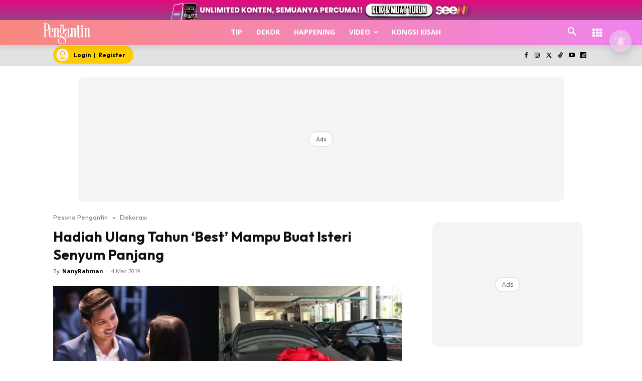

--- FILE ---
content_type: text/html; charset=utf-8
request_url: https://www.google.com/recaptcha/api2/aframe
body_size: 183
content:
<!DOCTYPE HTML><html><head><meta http-equiv="content-type" content="text/html; charset=UTF-8"></head><body><script nonce="Z72nlZjlHqaRiWLVTibGLg">/** Anti-fraud and anti-abuse applications only. See google.com/recaptcha */ try{var clients={'sodar':'https://pagead2.googlesyndication.com/pagead/sodar?'};window.addEventListener("message",function(a){try{if(a.source===window.parent){var b=JSON.parse(a.data);var c=clients[b['id']];if(c){var d=document.createElement('img');d.src=c+b['params']+'&rc='+(localStorage.getItem("rc::a")?sessionStorage.getItem("rc::b"):"");window.document.body.appendChild(d);sessionStorage.setItem("rc::e",parseInt(sessionStorage.getItem("rc::e")||0)+1);localStorage.setItem("rc::h",'1768697226511');}}}catch(b){}});window.parent.postMessage("_grecaptcha_ready", "*");}catch(b){}</script></body></html>

--- FILE ---
content_type: application/javascript; charset=utf-8
request_url: https://fundingchoicesmessages.google.com/f/AGSKWxXGDFvlRq0ct5JWGOIKMP1lIES-eVFDxOTL0qZ2F3u8VWwk6-RN_CjMt8gsDPXHQPZM-48SEYzUTPlCIW_ABTBiBv2vPh3k7f-9uYacebh3H1voqc-G0uqDQUhXBMvqXvwGMmWlZ2tpkQ9Jq2udCUefVMD0ISh9F_4ktOX2VeuJht9-EvsFlwLbdvA8/__advertorial./house_ad-/skinad./adcreative./adplugin_
body_size: -1290
content:
window['a9852917-ba32-4aaf-ba8c-9a601fb51851'] = true;

--- FILE ---
content_type: application/javascript; charset=utf-8
request_url: https://fundingchoicesmessages.google.com/f/AGSKWxUUnyIyPXVDiM-y6M05sm0xXekWyAsCUcNYkQB27zONKC8WyaUKylkyVv8iGmuTX6Qd5UTIMK2ZdTlVsiiB_JMBdmUE1d8WzR1D8MvNNUgN3d2nvsdwPEWpFV_1gqqH8yuGeiqkUw==?fccs=W251bGwsbnVsbCxudWxsLG51bGwsbnVsbCxudWxsLFsxNzY4Njk3MjI2LDgwMDAwMDAwMF0sbnVsbCxudWxsLG51bGwsW251bGwsWzcsOSw2XSxudWxsLDIsbnVsbCwiZW4iLG51bGwsbnVsbCxudWxsLG51bGwsbnVsbCwxXSwiaHR0cHM6Ly93d3cucGVzb25hcGVuZ2FudGluLm15L2hhZGlhaC11bGFuZy10YWh1bi1iZXN0LW1hbXB1LWJ1YXQtaXN0ZXJpLXNlbnl1bS1wYW5qYW5nLyIsbnVsbCxbWzgsIk05bGt6VWFaRHNnIl0sWzksImVuLVVTIl0sWzE5LCIyIl0sWzE3LCJbMF0iXSxbMjQsIiJdLFsyOSwiZmFsc2UiXV1d
body_size: 212
content:
if (typeof __googlefc.fcKernelManager.run === 'function') {"use strict";this.default_ContributorServingResponseClientJs=this.default_ContributorServingResponseClientJs||{};(function(_){var window=this;
try{
var np=function(a){this.A=_.t(a)};_.u(np,_.J);var op=function(a){this.A=_.t(a)};_.u(op,_.J);op.prototype.getWhitelistStatus=function(){return _.F(this,2)};var pp=function(a){this.A=_.t(a)};_.u(pp,_.J);var qp=_.Zc(pp),rp=function(a,b,c){this.B=a;this.j=_.A(b,np,1);this.l=_.A(b,_.Nk,3);this.F=_.A(b,op,4);a=this.B.location.hostname;this.D=_.Dg(this.j,2)&&_.O(this.j,2)!==""?_.O(this.j,2):a;a=new _.Og(_.Ok(this.l));this.C=new _.bh(_.q.document,this.D,a);this.console=null;this.o=new _.jp(this.B,c,a)};
rp.prototype.run=function(){if(_.O(this.j,3)){var a=this.C,b=_.O(this.j,3),c=_.dh(a),d=new _.Ug;b=_.fg(d,1,b);c=_.C(c,1,b);_.hh(a,c)}else _.eh(this.C,"FCNEC");_.lp(this.o,_.A(this.l,_.Ae,1),this.l.getDefaultConsentRevocationText(),this.l.getDefaultConsentRevocationCloseText(),this.l.getDefaultConsentRevocationAttestationText(),this.D);_.mp(this.o,_.F(this.F,1),this.F.getWhitelistStatus());var e;a=(e=this.B.googlefc)==null?void 0:e.__executeManualDeployment;a!==void 0&&typeof a==="function"&&_.Qo(this.o.G,
"manualDeploymentApi")};var sp=function(){};sp.prototype.run=function(a,b,c){var d;return _.v(function(e){d=qp(b);(new rp(a,d,c)).run();return e.return({})})};_.Rk(7,new sp);
}catch(e){_._DumpException(e)}
}).call(this,this.default_ContributorServingResponseClientJs);
// Google Inc.

//# sourceURL=/_/mss/boq-content-ads-contributor/_/js/k=boq-content-ads-contributor.ContributorServingResponseClientJs.en_US.M9lkzUaZDsg.es5.O/d=1/exm=ad_blocking_detection_executable,kernel_loader,loader_js_executable,web_iab_tcf_v2_signal_executable/ed=1/rs=AJlcJMzanTQvnnVdXXtZinnKRQ21NfsPog/m=cookie_refresh_executable
__googlefc.fcKernelManager.run('\x5b\x5b\x5b7,\x22\x5b\x5bnull,\\\x22pesonapengantin.my\\\x22,\\\x22AKsRol_t65RtfR2gOWefxAIFXvIg5isiY5i81janYslYvxlXraMvlLITBNe1T-Xb0az9Ef-y5dnrmMpxecjtu_s4DTNKfW_ORX3eQlDGMBx7hmp4v9BfqV-TKIwRRbJbLXtJjTNfkZMgCCBpOc6xoHUmm9iOdo_8SQ\\\\u003d\\\\u003d\\\x22\x5d,null,\x5b\x5bnull,null,null,\\\x22https:\/\/fundingchoicesmessages.google.com\/f\/AGSKWxW_GjvIfy83xDbtE_D6bW-GzMeOSCMhodSZs-eBHavkqTJK3ndJGpH9IGFHYsGAsykjoG2u1JXLmGsQVQBhe2cSAXt4eQ6dVv7kkztJMadadhSd_0FnTHW3sUz3HJXfJ0JtdDR68Q\\\\u003d\\\\u003d\\\x22\x5d,null,null,\x5bnull,null,null,\\\x22https:\/\/fundingchoicesmessages.google.com\/el\/AGSKWxVEGidNWNn8dCNkQrSXtiAStBK8rVFjDVXOptGVc7oYHP73vG0fbf6AI9EWZL1fJyd60zKy35StB7lbUtkxrqJ2W0niUfL49hsBTr4NRVByYTKsoJHZ0WaFzmfJrz8TXEMqLR_Lrg\\\\u003d\\\\u003d\\\x22\x5d,null,\x5bnull,\x5b7,9,6\x5d,null,2,null,\\\x22en\\\x22,null,null,null,null,null,1\x5d,null,\\\x22Privacy and cookie settings\\\x22,\\\x22Close\\\x22,null,null,null,\\\x22Managed by Google. Complies with IAB TCF. CMP ID: 300\\\x22\x5d,\x5b3,1\x5d\x5d\x22\x5d\x5d,\x5bnull,null,null,\x22https:\/\/fundingchoicesmessages.google.com\/f\/AGSKWxVxRvS-Y7lG1g7cARwokpyDdSzrQ_aBOo9ld4PoU0zV97NeLmfMncBj2ETfcj2KjOgVc71APmPJ99zH_nJjnFEFkLzyCUrDdH4wIkUisoVptonzHpIxQl-OtzLjhUgqu_YjdU2kMQ\\u003d\\u003d\x22\x5d\x5d');}